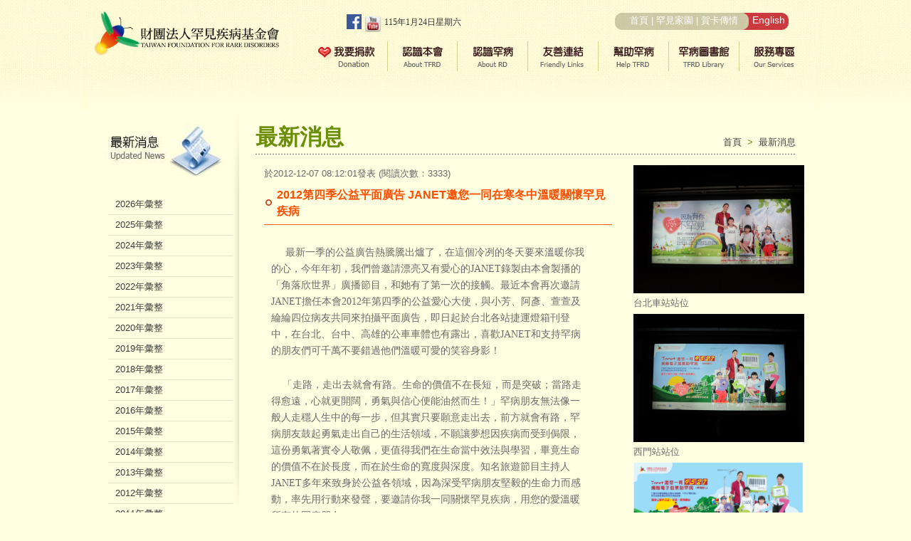

--- FILE ---
content_type: text/html; charset=UTF-8
request_url: http://www.tfrd.org.tw/tfrd/news/content/id/1622
body_size: 46315
content:
<!DOCTYPE html PUBLIC "-//W3C//DTD XHTML 1.0 Transitional//EN" "http://www.w3.org/TR/xhtml1/DTD/xhtml1-transitional.dtd">
<html xmlns="http://www.w3.org/1999/xhtml">
<head>
<meta http-equiv="Content-Type" content="text/html; charset=utf-8" />
<title>【財團法人罕見疾病基金會】2012第四季公益平面廣告 JANET邀您一同在寒冬中溫暖關懷罕見疾病</title>
<link href="https://www.tfrd.org.tw/tfrd/assets/css/SharedStyle.css" rel="stylesheet" type="text/css" />
<link href="https://www.tfrd.org.tw/tfrd/assets/css/InnerPageStyle.css" rel="stylesheet" type="text/css" />
<link href="https://www.tfrd.org.tw/tfrd/assets/spryassets/SpryMenuBarVertical.css" rel="stylesheet" type="text/css" />
<link href="https://www.tfrd.org.tw/tfrd/assets/css/dcaccordion.css" rel="stylesheet" type="text/css" />
<link href="https://www.tfrd.org.tw/tfrd/assets/css/blue.css" rel="stylesheet" type="text/css" />
<script src="https://www.tfrd.org.tw/tfrd/assets/scripts/swfobject_modified.js" type="text/javascript"></script>
<script src="https://www.tfrd.org.tw/tfrd/assets/spryassets/SpryMenuBar.js" type="text/javascript"></script>
<script type='text/javascript' src='https://www.tfrd.org.tw/tfrd/assets/scripts/jquery.js'></script>
<script type='text/javascript' src='https://www.tfrd.org.tw/tfrd/assets/scripts/jquery.cookie.js'></script>
<script type='text/javascript' src='https://www.tfrd.org.tw/tfrd/assets/scripts/jquery.hoverIntent.minified.js'></script>
<script type='text/javascript' src='https://www.tfrd.org.tw/tfrd/assets/scripts/jquery.dcjqaccordion.2.7.min.js'></script>
<script type='text/javascript' src='https://www.tfrd.org.tw/tfrd/assets/scripts/jquery.dcAccordion.js'></script>
<script type="text/javascript">
<!--
function MM_showHideLayers() { //v9.0
  var i,p,v,obj,args=MM_showHideLayers.arguments;
  for (i=0; i<(args.length-2); i+=3)
  with (document) if (getElementById && ((obj=getElementById(args[i]))!=null)) { v=args[i+2];
    if (obj.style) { obj=obj.style; v=(v=='show')?'visible':(v=='hide')?'hidden':v; }
    obj.visibility=v; }
}
//-->
</script>

<!-- Google Tag Manager -->
<script>(function(w,d,s,l,i){w[l]=w[l]||[];w[l].push({'gtm.start':
new Date().getTime(),event:'gtm.js'});var f=d.getElementsByTagName(s)[0],
j=d.createElement(s),dl=l!='dataLayer'?'&l='+l:'';j.async=true;j.src=
'https://www.googletagmanager.com/gtm.js?id='+i+dl;f.parentNode.insertBefore(j,f);
})(window,document,'script','dataLayer','GTM-55WBGCR');</script>
<!-- End Google Tag Manager -->
</head>

<body>
<!-- Google Tag Manager (noscript) -->
<noscript><iframe src="https://www.googletagmanager.com/ns.html?id=GTM-55WBGCR"
height="0" width="0" style="display:none;visibility:hidden"></iframe></noscript>
<!-- End Google Tag Manager (noscript) -->

<div class="MainContainer">

	﻿	
	<div class="subMenu02" id="subMenu02" onMouseOver="MM_showHideLayers('subMenu02','','show')" onMouseOut="MM_showHideLayers('subMenu02','','hide')" >
		<div class="submenuTop"><a href="https://www.tfrd.org.tw/tfrd/intro_a"> </a></div>
		<div class="subMenu02_1"><a href="https://www.tfrd.org.tw/tfrd/intro_a"> </a></div>
   		<div class="subMenu02_2" onMouseOver="MM_showHideLayers('subsubMenu02_02','','show')" onMouseOut="MM_showHideLayers('subsubMenu02_02','','hide')"><a href="https://www.tfrd.org.tw/tfrd/intro_b"> </a></div>
     	<div class="subMenu02_3" onMouseOver="MM_showHideLayers('subsubMenu02_03','','show')" onMouseOut="MM_showHideLayers('subsubMenu02_03','','hide')"><a href="https://www.tfrd.org.tw/tfrd/intro_c"> </a></div>
   		<div class="subMenu02_4"><a href="https://www.tfrd.org.tw/tfrd/intro_d"> </a></div>
    	<div class="subMenu02_5"><a href="https://www.tfrd.org.tw/tfrd/intro_e/index/id/4"> </a></div>
    	<div class="subMenu02_6"><a href="https://www.tfrd.org.tw/tfrd/intro_f/main"> </a></div>
  		<div class="submenuBottom"><a href="#"> </a></div>
	</div>

 	<div class="subsubMenu02_02" id="subsubMenu02_02" onMouseOver="MM_showHideLayers('subMenu02','','show','subsubMenu02_02','','show')" onMouseOut="MM_showHideLayers('subMenu02','','hide','subsubMenu02_02','','hide')">
     	<ul>
 			<li><a href="https://www.tfrd.org.tw/tfrd/intro_b/main/category_id/1">總會簡介</a></li>
 			<li><a href="https://www.tfrd.org.tw/tfrd/intro_b/main/category_id/2">行政管理處</a></li>
 			<li><a href="https://www.tfrd.org.tw/tfrd/intro_b/main/category_id/3">罕見家園</a></li>
 			<li><a href="https://www.tfrd.org.tw/tfrd/intro_b/main/category_id/4">病患服務組</a></li>
 			<li><a href="https://www.tfrd.org.tw/tfrd/intro_b/main/category_id/5">醫療服務組</a></li>
 			<li><a href="https://www.tfrd.org.tw/tfrd/intro_b/main/category_id/6">研究企劃組</a></li>
 			<li><a href="https://www.tfrd.org.tw/tfrd/intro_b/main/category_id/7">活動公關組</a></li>
 			<li><a href="https://www.tfrd.org.tw/tfrd/intro_b/main/category_id/11">公益行銷組</a></li>
  			<li><a href="https://www.tfrd.org.tw/tfrd/intro_b/main/category_id/8">中部辦事處</a></li>
   			<li><a href="https://www.tfrd.org.tw/tfrd/intro_b/main/category_id/9">南部辦事處</a></li>
       		<li><a href="https://www.tfrd.org.tw/tfrd/intro_b/main/category_id/10">捐助暨組織章程</a></li>
    	</ul>
	</div>

  	<div class="subsubMenu02_03" id="subsubMenu02_03" onMouseOver="MM_showHideLayers('subMenu02','','show','subsubMenu02_03','','show')" onMouseOut="MM_showHideLayers('subMenu02','','hide','subsubMenu02_03','','hide')">
   		<ul>
    		<li><a href="https://www.tfrd.org.tw/tfrd/intro_c/content/id/1">本會特殊榮譽</a></li>
    		<li><a href="https://www.tfrd.org.tw/tfrd/intro_c/index/category_id/2">社會立法參與</a></li>
       		<li><a href="https://www.tfrd.org.tw/tfrd/intro_c/index/category_id/3">各年度發展重點</a></li>
      	</ul>
	</div>

<!--  	<div class="subsubMenu02_05" id="subsubMenu02_05" onMouseOver="MM_showHideLayers('subMenu02','','show','subsubMenu02_05','','show')" onMouseOut="MM_showHideLayers('subMenu02','','hide','subsubMenu02_05','','hide')">
   		<ul>
    		<li><a href="https://www.tfrd.org.tw/tfrd/intro_e/content/id/4">北部總會</a></li>
    		<li><a href="https://www.tfrd.org.tw/tfrd/intro_e/content/id/3">北服務中心</a></li>
       		<li><a href="https://www.tfrd.org.tw/tfrd/intro_e/content/id/2">中部辦事處</a></li>
       		<li><a href="https://www.tfrd.org.tw/tfrd/intro_e/content/id/1">南部辦事處</a></li>
      	</ul>
	</div>
-->
	<div class="subMenu03" id="subMenu03" onMouseOver="MM_showHideLayers('subMenu03','','show')" onMouseOut="MM_showHideLayers('subMenu03','','hide')" >
		<div class="submenuTop"><a href="https://www.tfrd.org.tw/tfrd/rare_a"> </a></div>
		<div class="subMenu03_1"><a href="https://www.tfrd.org.tw/tfrd/rare_a"> </a></div>
      	<div class="subMenu03_2"><a href="https://www.tfrd.org.tw/tfrd/rare_b"> </a></div>
     	<div class="subMenu03_6"><a href="https://web.tfrd.org.tw" target="_blank"> </a></div> <!-- http://web.tfrd.org.tw/inspectionDatabase.html?selectedIndex=0  -->
     	<div class="subMenu03_3"><a href="https://www.tfrd.org.tw/tfrd/rare_c"> </a></div>
     	<div class="subMenu03_4"><a href="https://www.tfrd.org.tw/tfrd/rare_d/content/category_id/2/id/5"> </a></div>
     	<div class="subMenu03_5"><a href="https://www.tfrd.org.tw/tfrd/rare_e"> </a></div>
    	<div class="submenuBottom"><a href="#"> </a></div>
 	</div>

	<div class="subMenu04" id="subMenu04" onMouseOver="MM_showHideLayers('subMenu04','','show')" onMouseOut="MM_showHideLayers('subMenu04','','hide')" >
   		<div class="submenuTop"><a href="https://www.tfrd.org.tw/tfrd/link_a"> </a></div>
     	<div class="subMenu04_1"><a href="https://www.tfrd.org.tw/tfrd/link_a"> </a></div>
   		<div class="subMenu04_2"><a href="https://www.tfrd.org.tw/tfrd/link_b"> </a></div>
     	<div class="subMenu04_3"><a href="https://www.tfrd.org.tw/tfrd/link_c"> </a></div>
    	<div class="subMenu04_4"><a href="https://www.tfrd.org.tw/tfrd/link_d"> </a></div>
      	<div class="subMenu04_5"><a href="https://www.tfrd.org.tw/tfrd/link_e"> </a></div>
  		<div class="submenuBottom"><a href="#"> </a></div>
 	</div>

  	<div class="subMenu05" id="subMenu05" onMouseOver="MM_showHideLayers('subMenu05','','show')" onMouseOut="MM_showHideLayers('subMenu05','','hide')" >
  		<div class="submenuTop"><a href="https://www.tfrd.org.tw/tfrd/help_a"> </a></div>
		<div class="subMenu05_1"><a href="https://www.tfrd.org.tw/tfrd/help_a"> </a></div>
      	<div class="subMenu05_2"><a href="https://www.tfrd.org.tw/tfrd/help_b/content/id/1"> </a></div>
    	<div class="subMenu05_3"><a href="https://www.tfrd.org.tw/tfrd/help_c"> </a></div>
    	
      	<div class="subMenu05_5"><a href="https://www.tfrd.org.tw/tfrd/help_e"> </a></div>
<!--      	
		<div class="subMenu05_6"><a href=""> </a></div>
     	<div class="subMenu05_7"><a href=""> </a></div>
-->      	
		<div class="subMenu05_8"><a href="https://www.tfrd.org.tw/tfrd/help_h"> </a></div>
<!--	<div class="subMenu05_11"><a href="https://www.tfrd.org.tw/tfrd/help_k"> </a></div>-->
		<div class="subMenu05_12"><a href="https://www.tfrd.org.tw/tfrd/help_l"> </a></div>
		<div class="subMenu05_10"><a href="https://www.tfrd.org.tw/tfrd/help_j"> </a></div>
		<div class="subMenu05_4"><a href="https://www.tfrd.org.tw/tfrd/help_d"> </a></div>
		<div class="subMenu05_9"><a href="https://www.tfrd.org.tw/tfrd/help_i"> </a></div>
		<div class="subMenu05_13"><a href="https://www.tfrd.org.tw/tfrd/help_m"> </a></div>
     	<div class="submenuBottom"><a href="#"> </a></div>
	</div>

	<div class="subMenu06" id="subMenu06" onMouseOver="MM_showHideLayers('subMenu06','','show')" onMouseOut="MM_showHideLayers('subMenu06','','hide')" >
		<div class="submenuTop"><a href=''> </a></div>
		<div class="subMenu06_1" onMouseOver="MM_showHideLayers('subMenu06','','show','subsubMenu06_01','','show')" onMouseOut="MM_showHideLayers('subsubMenu06_01','','hide')"><a href="https://www.tfrd.org.tw/tfrd/library_a"> </a></div>
		<div class="subMenu06_2" onMouseOver="MM_showHideLayers('subMenu06','','show','subsubMenu06_02','','show')" onMouseOut="MM_showHideLayers('subsubMenu06_02','','hide')"><a href="https://www.tfrd.org.tw/tfrd/library_b1"> </a></div>
     	<div class="subMenu06_3" onMouseOver="MM_showHideLayers('subMenu06','','show','subsubMenu06_03','','show')" onMouseOut="MM_showHideLayers('subsubMenu06_03','','hide')"><a href="https://www.tfrd.org.tw/tfrd/library_c"> </a></div>
  		<!--<div class="subMenu06_4"><a href=""> </a></div>-->
    	<div class="subMenu06_5"><a href="https://www.tfrd.org.tw/tfrd/library_e"> </a></div>
     	<div class="subMenu06_6"><a href="https://www.tfrd.org.tw/tfrd/library_f"> </a></div>
    	<div class="subMenu06_7"><a href="https://www.tfrd.org.tw/tfrd/library_g"> </a></div>
    	<div class="subMenu06_8"><a href="https://www.tfrd.org.tw/tfrd/library_h"> </a></div>
    	<div class="subMenu06_9"><a href="https://www.tfrd.org.tw/tfrd/library_i"> </a></div>
<!--     	<div class="subMenu06_9" onMouseOver="MM_showHideLayers('subMenu06','','show','subsubMenu06_09','','show')" onMouseOut="MM_showHideLayers('subsubMenu06_09','','hide')"><a href=""> </a></div>
-->   		<div class="submenuBottom"><a href="#"> </a></div>
	</div>

	<div class="subsubMenu06_01" id="subsubMenu06_01" onMouseOver="MM_showHideLayers('subMenu06','','show','subsubMenu06_01','','show')" onMouseOut="MM_showHideLayers('subMenu06','','hide','subsubMenu06_01','','hide')">
 		<ul>
    		<li><a href="https://www.tfrd.org.tw/tfrd/library_a/index/category_id/1">罕病法</a></li>
       		<li><a href="https://www.tfrd.org.tw/tfrd/library_a/index/category_id/2">優生保健法</a></li>
       		<li><a href="https://www.tfrd.org.tw/tfrd/library_a/index/category_id/3">身權法</a></li>
       		<li><a href="https://www.tfrd.org.tw/tfrd/library_a/index/category_id/4">健保法</a></li>
            <!--<li><a href="">罕病法大事紀</a></li>-->
			<li><a href="https://www.tfrd.org.tw/tfrd/library_a/index/category_id/6">國際相關</a></li>
     	</ul>
  	</div>

	<div class="subsubMenu06_02" id="subsubMenu06_02" onMouseOver="MM_showHideLayers('subMenu06','','show','subsubMenu06_02','','show')" onMouseOut="MM_showHideLayers('subMenu06','','hide','subsubMenu06_02','','hide')">
		<ul>
  			<li><a href="https://www.tfrd.org.tw/tfrd/library_b1/index/category_id/1">罕見疾病叢書</a></li>
            
        	<li><a href="https://www.tfrd.org.tw/tfrd/library_b2/index/category_id/1">罕病宣導品</a></li>
        	<li><a href="https://www.tfrd.org.tw/tfrd/library_b3">會訊</a></li>
       		<li><a href="https://www.tfrd.org.tw/tfrd/library_b4">電子報</a></li>
     	</ul>
	</div>

	<div class="subsubMenu06_03" id="subsubMenu06_03" onMouseOver="MM_showHideLayers('subMenu06','','show','subsubMenu06_03','','show')" onMouseOut="MM_showHideLayers('subMenu06','','hide','subsubMenu06_03','','hide')">
  		<ul>
    		<li><a href="https://www.tfrd.org.tw/tfrd/library_c/index/category_id/1">好書及影音推薦</a></li>
       		<li><a href="https://www.tfrd.org.tw/tfrd/library_c/mvrank/category_id/2">線上影音連結</a></li>
    	</ul>
	</div>

<!--	<div class="subsubMenu06_09" id="subsubMenu06_09" onMouseOver="MM_showHideLayers('subMenu06','','show','subsubMenu06_09','','show')" onMouseOut="MM_showHideLayers('subMenu06','','hide','subsubMenu06_09','','hide')">
  		<ul>
    		<li><a href="">基礎認識</a></li>
    		<li><a href="">身心障礙鑑定</a></li>
    		<li><a href="">福利服務與需求評估</a></li>
    	</ul>
	</div>
-->
	<div class="subMenu07" id="subMenu07" onMouseOver="MM_showHideLayers('subMenu07','','show')" onMouseOut="MM_showHideLayers('subMenu07','','hide')" >
   		<div class="submenuTop"><a href="https://www.tfrd.org.tw/tfrd/service_a"> </a></div>
		<div class="subMenu07_1"><a href="https://www.tfrd.org.tw/tfrd/service_a"> </a></div>
    	<div class="subMenu07_2" onMouseOver="MM_showHideLayers('subMenu07','','show','subsubMenu07_02','','show')" onMouseOut="MM_showHideLayers('subsubMenu07_02','','hide')"><a href="https://www.tfrd.org.tw/tfrd/service_b"> </a></div>
   		<div class="subMenu07_3" onMouseOver="MM_showHideLayers('subMenu07','','show','subsubMenu07_3','','show')" onMouseOut="MM_showHideLayers('subsubMenu07_3','','hide')"><a href="https://www.tfrd.org.tw/tfrd/service_c"> </a></div>
   		<div class="subMenu07_10" onMouseOver="MM_showHideLayers('subMenu07','','show','subsubMenu07_10','','show')" onMouseOut="MM_showHideLayers('subsubMenu07_10','','hide')"><a href="https://www.tfrd.org.tw/tfrd/service_d"> </a></div>
        <div class="subMenu07_4" onMouseOver="MM_showHideLayers('subMenu07','','show','subsubMenu07_4','','show')" onMouseOut="MM_showHideLayers('subsubMenu07_4','','hide')"><a href="https://www.tfrd.org.tw/tfrd/service_e"> </a></div>
    	<div class="subMenu07_5" onMouseOver="MM_showHideLayers('subMenu07','','show','subsubMenu07_5','','show')" onMouseOut="MM_showHideLayers('subsubMenu07_5','','hide')"><a href="https://www.tfrd.org.tw/tfrd/service_f"> </a></div>
    	<div class="subMenu07_6" onMouseOver="MM_showHideLayers('subMenu07','','show','subsubMenu07_6','','show')" onMouseOut="MM_showHideLayers('subsubMenu07_6','','hide')"><a href="https://www.tfrd.org.tw/tfrd/service_g"> </a></div>
    	<div class="subMenu07_7" onMouseOver="MM_showHideLayers('subMenu07','','show','subsubMenu07_7','','show')" onMouseOut="MM_showHideLayers('subsubMenu07_7','','hide')"><a href="https://www.tfrd.org.tw/tfrd/service_h/main/category_id/2"> </a></div>
    	<div class="subMenu07_8" onMouseOver="MM_showHideLayers('subMenu07','','show','subsubMenu07_8','','show')" onMouseOut="MM_showHideLayers('subsubMenu07_8','','hide')"><a href="https://www.tfrd.org.tw/tfrd/service_i"> </a></div>
    	<div class="subMenu07_11" onMouseOver="MM_showHideLayers('subMenu07','','show','subsubMenu07_11','','show')" onMouseOut="MM_showHideLayers('subsubMenu07_11','','hide')"><a href="https://www.tfrd.org.tw/tfrd/service_j2"> </a></div>
    	<div class="subMenu07_12"><a href="https://www.tfrd.org.tw/tfrd/service_l"> </a></div>
		<div class="subMenu07_9"><a href="https://www.tfrd.org.tw/tfrd/service_k"> </a></div>
  		<div class="submenuBottom"><a href="#"> </a></div>
	</div>

	<div class="subsubMenu07_02" id="subsubMenu07_02" onMouseOver="MM_showHideLayers('subMenu07','','show','subsubMenu07_02','','show')" onMouseOut="MM_showHideLayers('subMenu07','','hide','subsubMenu07_02','','hide')">
    	<ul>
   			<li><a href="https://www.tfrd.org.tw/tfrd/service_b/main/category_id/1">醫療補助</a></li>
      		<li><a href="https://www.tfrd.org.tw/tfrd/service_b/main/category_id/2">遺傳諮詢</a></li>
       		<li><a href="https://www.tfrd.org.tw/tfrd/service_b/main/category_id/3">國際代檢協力方案</a></li>
       		<li><a href="https://www.tfrd.org.tw/tfrd/service_b/main/category_id/4">國內遺傳檢驗</a></li>
       		<li><a href="https://www.tfrd.org.tw/tfrd/service_b/main/category_id/5">二代新生兒篩檢</a></li>
       		<li><a href="https://www.tfrd.org.tw/tfrd/service_b/main/category_id/6">藥物及營養品緊急借調</a></li>
     		<li><a href="https://www.tfrd.org.tw/tfrd/service_b/main/category_id/7">醫療器材借用</a></li>
    		<li><a href="https://www.tfrd.org.tw/tfrd/service_b/main/category_id/8">生育關懷補助</a></li>
      		<li><a href="https://www.tfrd.org.tw/tfrd/service_b/main/category_id/9">復健輔助課程</a></li>
		<li><a href="https://www.tfrd.org.tw/tfrd/service_b/main/category_id/10">臨床試驗補助</a></li>
		<li><a href="https://www.tfrd.org.tw/tfrd/service_b/main/category_id/11">組織庫建置</a></li>
    	</ul>
	</div>

   	<div class="subsubMenu07_3" id="subsubMenu07_3" onMouseOver="MM_showHideLayers('subMenu07','','show','subsubMenu07_3','','show')" onMouseOut="MM_showHideLayers('subMenu07','','hide','subsubMenu07_3','','hide')">
		<ul>
			<li><a href="https://www.tfrd.org.tw/tfrd/service_c/main/category_id/1">獎助學金</a></li>
       		<li><a href="https://www.tfrd.org.tw/tfrd/service_c/main/category_id/2">校園宣導服務</a></li>
       		<li><a href="https://www.tfrd.org.tw/tfrd/service_c/main/category_id/3">服務宣導品</a></li>
        	<li><a href="https://www.tfrd.org.tw/tfrd/service_c/main/category_id/4">就學轉銜服務</a></li>
      		<li><a href="https://www.tfrd.org.tw/tfrd/service_c/main/category_id/5">專家分享</a></li>
    	</ul>
	</div>

  	<!--<div class="subsubMenu07_3" id="subsubMenu07_3" onMouseOver="MM_showHideLayers('subMenu07','','show','subsubMenu07_3','','show')" onMouseOut="MM_showHideLayers('subMenu07','','hide','subsubMenu07_3','','hide')">
 		<ul>
    		<li><a href="#">獎助學金</a></li>
       		<li><a href="#">校園宣導服務</a></li>
       		<li><a href="#">服務宣導品驗</a></li>
       		<li><a href="#">就學轉銜服務</a></li>
      		<li><a href="#">專家分享</a></li>
		</ul>
	</div>-->

	<div class="subsubMenu07_10" id="subsubMenu07_10" onMouseOver="MM_showHideLayers('subMenu07','','show','subsubMenu07_10','','show')" onMouseOut="MM_showHideLayers('subMenu07','','hide','subsubMenu07_10','','hide')">
    	<ul>
   			<li><a href="https://www.tfrd.org.tw/tfrd/service_d/main/category_id/1">安養補助</a></li>
     		<li><a href="https://www.tfrd.org.tw/tfrd/service_d/main/category_id/2">到宅服務</a></li>
			<li><a href="https://www.tfrd.org.tw/tfrd/service_d/main/category_id/3">協力家庭</a></li>
   		</ul>
	</div>

	<div class="subsubMenu07_4" id="subsubMenu07_4" onMouseOver="MM_showHideLayers('subMenu07','','show','subsubMenu07_4','','show')" onMouseOut="MM_showHideLayers('subMenu07','','hide','subsubMenu07_4','','hide')">
   		<ul>
   		<!-- <li><a href="">失業補助</a></li>-->
      		<li><a href="https://www.tfrd.org.tw/tfrd/service_e/index/category_id/2">罕見職人推展</a></li>
  		</ul>
	</div>

  	<div class="subsubMenu07_5" id="subsubMenu07_5" onMouseOver="MM_showHideLayers('subMenu07','','show','subsubMenu07_5','','show')" onMouseOut="MM_showHideLayers('subMenu07','','hide','subsubMenu07_5','','hide')">
		<ul>
  			<li><a href="https://www.tfrd.org.tw/tfrd/service_f/main/category_id/1">營養諮詢服務</a></li>
     		<li><a href="https://www.tfrd.org.tw/tfrd/service_f/main/category_id/2">低蛋白抵用券</a></li>
     		<li><a href="https://www.tfrd.org.tw/tfrd/service_f/main/category_id/3">營養手冊編撰</a></li>
     		<li><a href="https://www.tfrd.org.tw/tfrd/service_f/index/category_id/4">營養小常識</a></li>
  		</ul>
	</div>

	<div class="subsubMenu07_6" id="subsubMenu07_6" onMouseOver="MM_showHideLayers('subMenu07','','show','subsubMenu07_6','','show')" onMouseOut="MM_showHideLayers('subMenu07','','hide','subsubMenu07_6','','hide')">
		<ul>
 			<li><a href="https://www.tfrd.org.tw/tfrd/service_g/main/category_id/1">心理諮商</a></li>
       		<li><a href="https://www.tfrd.org.tw/tfrd/service_g/main/category_id/2">悲傷輔導</a></li>
        	<li><a href="https://www.tfrd.org.tw/tfrd/service_g/main/category_id/3">傾聽你說</a></li>
       		<li><a href="https://www.tfrd.org.tw/tfrd/service_g/main/category_id/4">專家分享</a></li>
       		<li><a href="https://www.tfrd.org.tw/tfrd/service_g/main/category_id/5">螢火蟲心靈電影院</a></li>
 		</ul>
	</div>

	<div class="subsubMenu07_7" id="subsubMenu07_7" onMouseOver="MM_showHideLayers('subMenu07','','show','subsubMenu07_7','','show')" onMouseOut="MM_showHideLayers('subMenu07','','hide','subsubMenu07_7','','hide')">
   		<ul>
    		<li><a href="https://www.tfrd.org.tw/tfrd/service_h/main/category_id/2">暑期病友旅遊</a></li>
    		<li><a href="https://www.tfrd.org.tw/tfrd/service_h/main/category_id/3">一日體驗活動</a></li>
    		<li><a href="https://www.tfrd.org.tw/tfrd/service_ha11/index/category_id/1">罕見小勇士棒球隊</a></li>
    		<li><a href="https://www.tfrd.org.tw/tfrd/service_ha1/index/category_id/1">罕見心靈繪畫班</a></li>
    		<li><a href="https://www.tfrd.org.tw/tfrd/service_ha2/index/category_id/1">北區天籟合唱班</a></li>
    		<li><a href="https://www.tfrd.org.tw/tfrd/service_ha3/index/category_id/1">中區天籟合唱班</a></li>
    		<li><a href="https://www.tfrd.org.tw/tfrd/service_ha4/index/category_id/1">南區天籟合唱班</a></li>
    		<li><a href="https://www.tfrd.org.tw/tfrd/service_ha5/index/category_id/1">罕見音樂才藝班</a></li>
    		<li><a href="https://www.tfrd.org.tw/tfrd/service_ha12/index/category_id/1">罕見太鼓舞動班</a></li>
    		<li><a href="https://www.tfrd.org.tw/tfrd/service_ha9/index/category_id/1">罕爸合唱團</a></li>
    		<li><a href="https://www.tfrd.org.tw/tfrd/service_ha6/index/category_id/1">愛與希望寫作班</a></li>
    		<li><a href="https://www.tfrd.org.tw/tfrd/service_ha8/index/category_id/1">罕見翻譯社群</a></li>
    		<!--<li><a href="">生命喝采專區</a></li>-->
    		<li><a href="https://www.tfrd.org.tw/tfrd/service_ha10/index/category_id/1">心靈寫作專區</a></li>
    		<li><a href="https://www.tfrd.org.tw/tfrd/service_ha7/index/category_id/1">編採書寫專區</a></li>
   		</ul>
	</div>
<!--
2.暑期病友旅遊（原短期病友旅遊）
3.一日體驗活動
5.罕見心靈繪畫班
6.北區天籟合唱班
7.中區天籟合唱班
8.南區天籟合唱班
9.罕見音樂才藝班
13.罕爸合唱團
10.愛與希望寫作班
12.罕見翻譯社群
4.生命喝采專區
心靈寫作專區（在舊的創作推廣裡面，此處為新開）
11.編採書寫專區（原採集書寫編輯營）

-->
	<div class="subsubMenu07_8" id="subsubMenu07_8" onMouseOver="MM_showHideLayers('subMenu07','','show','subsubMenu07_8','','show')" onMouseOut="MM_showHideLayers('subMenu07','','hide','subsubMenu07_8','','hide')">
 		<ul>
			<li><a href="https://www.tfrd.org.tw/tfrd/service_i/main/category_id/1">生活急難救助</a></li>
   			<li><a href="https://www.tfrd.org.tw/tfrd/service_i/main/category_id/2">全方位課程</a></li>
<!--      	 	<li><a href="">用電補助</a></li>-->
      	 	<li><a href="https://www.tfrd.org.tw/tfrd/service_i/main/category_id/4">微型保險補助</a></li>
      	 	<li><a href="https://www.tfrd.org.tw/tfrd/service_i/main/category_id/5">個人助理員補助</a></li>
            <li><a href="https://www.tfrd.org.tw/tfrd/service_i/main/category_id/6">緊急救援通報</a></li>
			<li><a href="https://www.tfrd.org.tw/tfrd/service_i/main/category_id/7">無障礙計程車補助</a></li>

    	</ul>
	</div>

	<div class="subsubMenu07_11" id="subsubMenu07_11" onMouseOver="MM_showHideLayers('subMenu07','','show','subsubMenu07_11','','show')" onMouseOut="MM_showHideLayers('subMenu07','','hide','subsubMenu07_11','','hide')">
		<ul>
    		<li><a href="https://www.tfrd.org.tw/tfrd/service_j1/main/category_id/1">育成團體服務緣起</a></li>
      	 	<li><a href="https://www.tfrd.org.tw/tfrd/service_j1/main/category_id/2">育成團體服務流程</a></li>
      		<li><a href="https://www.tfrd.org.tw/tfrd/service_j1/main/category_id/3">病友協會活動補助</a></li>
    		<li><a href="https://www.tfrd.org.tw/tfrd/service_j1/main/category_id/4">聯誼會關懷訪視補助</a></li>
        	<!--<li><a href="">育成團體推動歷程</a></li>
      		<li><a href="">大事紀</a></li>-->
      		<li><a href="https://www.tfrd.org.tw/tfrd/service_j2">團體育成推動歷程</a></li>
    	</ul>
	</div>

      	<!--topFuntions End -->
        
        <!--Menu -->
		<!--<div class="Menu">
    		<ul>
       			<li class="Menu07"><a href="#" onMouseOver="MM_showHideLayers('subMenu07','','show')" onMouseOut="MM_showHideLayers('subMenu07','','hide')"></a></li>
              	<li class="Menu06"><a href="#" onMouseOver="MM_showHideLayers('subMenu06','','show')" onMouseOut="MM_showHideLayers('subMenu06','','hide')"></a></li>
              	<li class="Menu05"><a href="#" onMouseOver="MM_showHideLayers('subMenu05','','show')" onMouseOut="MM_showHideLayers('subMenu05','','hide')"></a></li>
              	<li class="Menu04"><a href="#" onMouseOver="MM_showHideLayers('subMenu04','','show')" onMouseOut="MM_showHideLayers('subMenu04','','hide')"></a></li>
              	<li class="Menu03"><a href="#" onMouseOver="MM_showHideLayers('subMenu03','','show')" onMouseOut="MM_showHideLayers('subMenu03','','hide')"></a></li>
              	<li class="Menu02"><a href="#" onMouseOver="MM_showHideLayers('subMenu02','','show')" onMouseOut="MM_showHideLayers('subMenu02','','hide')"></a></li>
           		<li class="Menu01"><a href="" onMouseOver="MM_showHideLayers('subMenu01','','show')" onMouseOut="MM_showHideLayers('subMenu01','','hide')"></a></li>
         	</ul>
   	  	</div>-->
   	  	<!--Menu End -->

  	<!--Header End -->
	
    <div class="Header">
		<div class="Logo">
			<a href="https://www.tfrd.org.tw/tfrd/home">
			<img src="https://www.tfrd.org.tw/tfrd/assets/images/Logo.png" alt="罕病logo" border="0" width="260" />
			</a>
		</div>
       	<div>
			<table border="0" cellpadding="0" cellspacing="0" style="padding-left:90px;">
      			<tr align="right">
            		<td class="Date" style="text-align:right;">
						<a href="https://www.facebook.com/TFRD9527/" target="_blank" style="text-decoration:none;">
							<img style="vertical-align:top;" src="https://www.tfrd.org.tw/tfrd/assets/images/fb_icon_325x325.png" height="21" border="0" />
						</a>
						<a href="https://www.youtube.com/user/TFRDCF/featured" target="_blank" style="text-decoration: none;">
							<img style="vertical-align:top" src="https://www.tfrd.org.tw/tfrd/assets/images/youtube.png" height="26" border="0" />
						</a>
						<script language="javascript">
        					<!--
          					var RightNow = new Date();
          					var day = RightNow.getDay()+1;
          					var daystring="日一二三四五六";
          					var chyear=RightNow.getFullYear()-1911;
          					document.write(chyear +"年"+ (RightNow.getMonth()+1)+"月"+ RightNow.getDate() +"日"+"星期"+daystring.substring(day-1,day));
        					//-->
        				</script>
					</td>

					<td style="text-align:right;background-image:url(https://www.tfrd.org.tw/tfrd/assets/images/Head_nav.jpg);background-repeat:no-repeat;padding-right:6px;background-position:right top;display:block;height:31px;width:420px;color:#FFF;padding-top:5px;padding-top:0px\9;">
						<a href="https://www.tfrd.org.tw/tfrd/home" style="color:#FFF;font-size:10pt;text-decoration:none;" title="回首頁">首頁</a> | 
						<a href="https://www.tfrd2.org.tw/welfare" style="color:#FFF;font-size:10pt;text-decoration:none;" title="罕見家園" target="_blank">罕見家園</a> | 
						<a href="https://www.tfrd.org.tw/tfrd/ecard" style="color:#FFF;font-size:10pt;text-decoration:none;" title="賀卡傳情">賀卡傳情</a>&nbsp;&nbsp;&nbsp;&nbsp;
						<!--<a href="https://www.tfrd.org.tw/tfrd/sitemap" style="color:#FFF;font-size:10pt;text-decoration:none;" title="網站導覽">網站導覽 &nbsp;</a>-->
						<a href="https://www.tfrd2.org.tw/tfrd_eng/" style="color:#FFF;font-size:10.5pt;text-decoration:none;" title="英文版">English</a>
					</td>
          		</tr>
 			</table>
		</div>
      	<!--topFuntions End -->
		<div class="Menu">
    		<ul>
       			<li class="Menu07"><a href="https://www.tfrd.org.tw/tfrd/service_a" onMouseOver="MM_showHideLayers('subMenu07','','show')" onMouseOut="MM_showHideLayers('subMenu07','','hide')"><img src='https://www.tfrd.org.tw/tfrd/assets/images/transparent.png' width='99' height='52' border='0'></a></li>
              	<li class="Menu06"><a href="https://www.tfrd.org.tw/tfrd/library_a" onMouseOver="MM_showHideLayers('subMenu06','','show')" onMouseOut="MM_showHideLayers('subMenu06','','hide')"><img src='https://www.tfrd.org.tw/tfrd/assets/images/transparent.png' width='99' height='52' border='0'></a></li>
              	<li class="Menu05"><a href="https://www.tfrd.org.tw/tfrd/help_a" onMouseOver="MM_showHideLayers('subMenu05','','show')" onMouseOut="MM_showHideLayers('subMenu05','','hide')"><img src='https://www.tfrd.org.tw/tfrd/assets/images/transparent.png' width='99' height='52' border='0'></a></li>
              	<li class="Menu04"><a href="https://www.tfrd.org.tw/tfrd/link_a" onMouseOver="MM_showHideLayers('subMenu04','','show')" onMouseOut="MM_showHideLayers('subMenu04','','hide')"><img src='https://www.tfrd.org.tw/tfrd/assets/images/transparent.png' width='99' height='52' border='0'></a></li>
              	<li class="Menu03"><a href="https://www.tfrd.org.tw/tfrd/rare_a" onMouseOver="MM_showHideLayers('subMenu03','','show')" onMouseOut="MM_showHideLayers('subMenu03','','hide')"><img src='https://www.tfrd.org.tw/tfrd/assets/images/transparent.png' width='99' height='52' border='0'></a></li>
              	<li class="Menu02"><a href="https://www.tfrd.org.tw/tfrd/intro_a" onMouseOver="MM_showHideLayers('subMenu02','','show')" onMouseOut="MM_showHideLayers('subMenu02','','hide')"><img src='https://www.tfrd.org.tw/tfrd/assets/images/transparent.png' width='99' height='52' border='0'></a></li>
           		<li class="Menu01"><a href="https://www.tfrd.org.tw/tfrd/help_a" onMouseOver="MM_showHideLayers('subMenu01','','show')" onMouseOut="MM_showHideLayers('subMenu01','','hide')"><img src='https://www.tfrd.org.tw/tfrd/assets/images/transparent.png' width='99' height='52' border='0'></a></li>
         	</ul>
   	  	</div>
   	  	<!--Menu End -->

	</div>
  	<!--Header End -->
  	<div class="RightContent">
    	<div class="ContentTop">
      		<div class="Title">最新消息</div>
      		<div class="BreadCrumb">
                <a href="https://www.tfrd.org.tw/tfrd/home">首頁 </a> >
                <a href="https://www.tfrd.org.tw/tfrd/news">最新消息</a>
            </div>
    	</div>
    	<div class="ContentLine"></div>
    	<table cellpadding="0" cellspacing="0" class="Content" style="width:100%">
            <tr>
                <td valign="top" class="TextContainer" style="width:95%">
                    <table border="0" width="100%">
                        <tr>
                          <td><div class='addthis_toolbox addthis_default_style'><a class='addthis_button_preferred_1'></a><a class='addthis_button_preferred_15'></a><a class='addthis_button_preferred_4'></a><a class='addthis_button_preferred_6'></a><a class='addthis_button_preferred_13'></a><a class='addthis_button_compact'></a>於2012-12-07 08:12:01發表 (閱讀次數：3333)</div><script type='text/javascript' src='http://s7.addthis.com/js/250/addthis_widget.js#pubid=ra-4f0ff12c000538ee'></script></td>
                        </tr>
                        <tr>
                        	<td class="ContentSubtitle">2012第四季公益平面廣告 JANET邀您一同在寒冬中溫暖關懷罕見疾病</td>
                        </tr>
                        <tr><td height="1" bgcolor="#FF6600"></td></tr>
                        <tr><td class="Text"><p><span style="font-size:14px;">&nbsp;&nbsp;&nbsp;&nbsp; </span><span style="font-size:14px;">最新一季的公益廣告熱騰騰出爐了，在這個冷冽的冬天要來溫暖你我的心，今年年初，我們曾邀請漂亮又有愛心的JANET錄製由本會製播的「角落欣世界」廣播節目，和她有了第一次的接觸。最近本會再次邀請JANET擔任本會2012年第四季的公益愛心大使，與小芳、阿彥、萱萱及綸綸四位病友共同來拍攝平面廣告，即日起於台北各站捷運燈箱刊登中，在台北、台中、高雄的公車車體也有露出，喜歡JANET和支持罕病的朋友們可千萬不要錯過他們溫暖可愛的笑容身影！</span></p>
<p></p>
<p><span style="font-size:14px;">&nbsp;&nbsp;&nbsp;&nbsp;「走路，走出去就會有路。生命的價值不在長短，而是突破；當路走得愈遠，心就更開闊，勇氣與信心便能油然而生！」罕病朋友無法像一般人走穩人生中的每一步，但其實只要願意走出去，前方就會有路，罕病朋友鼓起勇氣走出自己的生活領域，不願讓夢想因疾病而受到侷限，這份勇氣著實令人敬佩，更值得我們在生命當中效法與學習，畢竟生命的價值不在於長度，而在於生命的寬度與深度。知名旅遊節目主持人JANET多年來致身於公益各領域，因為深受罕病朋友堅毅的生命力而感動，率先用行動來發聲，要邀請你我一同關懷罕見疾病，用您的愛溫暖所有的罕病朋友。</span></p>
<p></p>
<p><span style="font-size:14px;">&nbsp;&nbsp;&nbsp;&nbsp; 拍攝當日，這位國際巨星悄悄現身攝影棚，現場大小朋友皆興奮不已。其實在我們眼裡JANET就像一位鄰家姊姊，現場小朋友紛紛吵著要和她合照留念，&nbsp;她總是貼心地蹲在地上配合小朋友的高度，一手抱著他們一面說說笑笑，就像報佳音的耶誕天使一般，JANET姐姐使得面對鏡頭經驗不足的小朋友，完全忘卻了緊張。長年在各項公益領域都有JANET美麗身影的駐足，身體力行參與國際志工的經驗更是多如繁星。為了增進罕見疾病被社會大眾認識了解，JANET特別義務擔任本會新一季公益大使，期望透過自己的力量影響更多人，進而讓大眾給予基金會加倍的支持。</span></p>
<p></p>
<p><span style="font-size:14px;">&nbsp;&nbsp;&nbsp;&nbsp;想看到美麗的拍攝成品嗎？那麼搭乘捷運與等待公車時可別忘要特別留意，找找新一季的罕見公益大使—JANET的公益廣告喔！同時，JANET也拍了另一款呼籲捐助電子發票的平面廣告，邀您一同9527（揪有愛心）捐贈電子發票助罕病，只要您在消費結帳前主動告知店員「9527愛心碼」，即可捐贈發票給罕見疾病基金會。舉手之勞也能輕鬆作公益，誠摯感謝大家情義相挺，因為有你，讓愛不罕見！</span></p>
<p></p>
<p><span style="color:#e53333;font-size:14px;">※2012因為有你&nbsp;愛不罕見公益廣告─JANET篇露出：</span></p>
<p><span style="color:#003399;font-size:14px;">■捷運燈箱：</span></p>
<p><span style="font-size:14px;">‧捷運台北轉運站—淡水新店線<br />
</span><span style="font-size:14px;">‧捷運台北轉運站—板橋南港線<br />
</span><span style="font-size:14px;">‧捷運中山站<br />
</span><span style="font-size:14px;">‧捷運台大醫院站<br />
</span><span style="font-size:14px;">‧捷運西門站<br />
</span><span style="font-size:14px;">‧捷運忠孝復興站<br />
</span><span style="font-size:14px;">‧捷運古亭站<br />
</span><span style="font-size:14px;">‧捷運新店站<br />
</span><span style="font-size:14px;">‧捷運新埔站</span></p>
<p><span style="font-size:14px;">捷運刊登期間：</span></p>
<p><span style="color:#e53333;font-size:14px;"><u>即日起至101年12月31日止&nbsp;（之後將不定期隨機出現於其它月台層）</u></span></p>
<p></p>
<p></p>
<p><span style="color:#003399;font-size:14px;">■公車車體廣告</span></p>
<p><span style="font-size:14px;">○大台北公車廣告<br />
</span><span style="font-size:14px;">中興311<br />
</span><span style="font-size:14px;">大有262<br />
</span><span style="font-size:14px;">指南202<br />
</span><span style="font-size:14px;">○大台中公車廣告<br />
</span><span style="font-size:14px;">東南67路<br />
</span><span style="font-size:14px;">仁友29路<br />
</span><span style="font-size:14px;">仁友45路</span></p>
<p><span style="font-size:14px;">○大高雄公車廣告<br />
</span><span style="font-size:14px;">8002路線<br />
</span><span style="font-size:14px;">8011路線</span></p>
<p><span style="color:#e53333;font-size:14px;"><u>即日起至101年12月31日止</u></span></p>
<p><span style="font-size:14px;">除上述地點，未來也將在本會會訊或其它雜誌不定期露出！</span></p>
<p></p></td></tr>
                        <tr><td height='1' bgcolor='#FF6600'></td></tr><tr><td class='attachment'></td></tr>                            
                    </table>
            </td>
                <!--------------- Right Photos---------------->
                <td valign="top" align="Left" style="width:0">
                    <table border='0' width='260'><tr><td class='set'><a href='https://www.tfrd.org.tw/tfrd/./assets/uploads/news/1622/tfrd_20121211170312.JPG' target='_blank'><img src='https://www.tfrd.org.tw/tfrd/./assets/uploads/news/1622/tfrd_20121211170312.JPG' width='240' border='0' /></a></td></tr><tr><td>台北車站站位</td></tr></table><table border='0' width='260'><tr><td class='set'><a href='https://www.tfrd.org.tw/tfrd/./assets/uploads/news/1622/tfrd_201212111703121.JPG' target='_blank'><img src='https://www.tfrd.org.tw/tfrd/./assets/uploads/news/1622/tfrd_201212111703121.JPG' width='240' border='0' /></a></td></tr><tr><td>西門站站位</td></tr></table><table border='0' width='260'><tr><td class='set'><a href='https://www.tfrd.org.tw/tfrd/./assets/uploads/news/1622/tfrd_201212111703122.jpg' target='_blank'><img src='https://www.tfrd.org.tw/tfrd/./assets/uploads/news/1622/tfrd_201212111703122.jpg' width='240' border='0' /></a></td></tr><tr><td>9527版平面廣告</td></tr></table><table border='0' width='260'><tr><td class='set'><a href='https://www.tfrd.org.tw/tfrd/./assets/uploads/news/1622/tfrd_201212111703123.jpg' target='_blank'><img src='https://www.tfrd.org.tw/tfrd/./assets/uploads/news/1622/tfrd_201212111703123.jpg' width='240' border='0' /></a></td></tr><tr><td>因為有你 愛不罕見平面廣告</td></tr></table>                </td>
            </tr>
          </table>
  	</div>
  	<!--RightContent End -->

    <div class="LeftContent">
		﻿<table cellpadding='0' cellspacing='0' border='0'><tr><td><img src='/tfrd/assets/images/InnerSubmenu_News.jpg' width='194' height='79' /></td></tr><tr><td class='blue demo-container'><ul class='accordion' id='accordion-1'><li><a href='https://www.tfrd.org.tw/tfrd/news/index/year/2026' >2026年彙整</a></li><li><a href='https://www.tfrd.org.tw/tfrd/news/index/year/2025' >2025年彙整</a></li><li><a href='https://www.tfrd.org.tw/tfrd/news/index/year/2024' >2024年彙整</a></li><li><a href='https://www.tfrd.org.tw/tfrd/news/index/year/2023' >2023年彙整</a></li><li><a href='https://www.tfrd.org.tw/tfrd/news/index/year/2022' >2022年彙整</a></li><li><a href='https://www.tfrd.org.tw/tfrd/news/index/year/2021' >2021年彙整</a></li><li><a href='https://www.tfrd.org.tw/tfrd/news/index/year/2020' >2020年彙整</a></li><li><a href='https://www.tfrd.org.tw/tfrd/news/index/year/2019' >2019年彙整</a></li><li><a href='https://www.tfrd.org.tw/tfrd/news/index/year/2018' >2018年彙整</a></li><li><a href='https://www.tfrd.org.tw/tfrd/news/index/year/2017' >2017年彙整</a></li><li><a href='https://www.tfrd.org.tw/tfrd/news/index/year/2016' >2016年彙整</a></li><li><a href='https://www.tfrd.org.tw/tfrd/news/index/year/2015' >2015年彙整</a></li><li><a href='https://www.tfrd.org.tw/tfrd/news/index/year/2014' >2014年彙整</a></li><li><a href='https://www.tfrd.org.tw/tfrd/news/index/year/2013' >2013年彙整</a></li><li><a href='https://www.tfrd.org.tw/tfrd/news/index/year/2012' >2012年彙整</a></li><li><a href='https://www.tfrd.org.tw/tfrd/news/index/year/2011' >2011年彙整</a></li><li><a href='https://www.tfrd.org.tw/tfrd/news/index/year/2010' >2010年彙整</a></li><li><a href='https://www.tfrd.org.tw/tfrd/news/index/year/2009' >2009年彙整</a></li><li><a href='https://www.tfrd.org.tw/tfrd/news/index/year/2008' >2008年彙整</a></li><li><a href='https://www.tfrd.org.tw/tfrd/news/index/year/2007' >2007年彙整</a></li><li><a href='https://www.tfrd.org.tw/tfrd/news/index/year/2006' >2006年彙整</a></li><li><a href='https://www.tfrd.org.tw/tfrd/news/index/year/2005' >2005年彙整</a></li><li><a href='https://www.tfrd.org.tw/tfrd/news/index/year/2004' >2004年彙整</a></li><li><a href='https://www.tfrd.org.tw/tfrd/news/index/year/2003' >2003年彙整</a></li><li><a href='https://www.tfrd.org.tw/tfrd/news/index/year/2002' >2002年彙整</a></li></ul></td></tr><tr><td><img src='https://www.tfrd.org.tw/tfrd/assets/images/InnerSubmenu_logo.jpg' width='194' height='124' /></td></tr></table>    </div>
    <!--LeftContent End -->
</div>
<!--MainContainer End -->
<center>
<div class="footer">
	<table width="994" height="223" border="0" cellpadding="0" cellspacing="0">
		<tr class="Illustration02">
	    	<td valign="bottom">
	        	<table width="994" border="0" cellpadding="0" cellspacing="0">
	           		<tr>
	                	<td width="265">&nbsp;</td>
	                	<td width="683" align="right">
<!--	                    	<a href="#"><img src="https://www.tfrd.org.tw/tfrd/assets/images/Link_youtube.jpg" width="35" height="35" border="0"></a>
	                    	<a href="#"><img src="https://www.tfrd.org.tw/tfrd/assets/images/Link_Facebook.jpg" width="35" height="35" border="0"></a>
	                    	<a href="#"><img src="https://www.tfrd.org.tw/tfrd/assets/images/Link_yahoo.jpg" width="35" height="35" border="0"></a>
-->	                	</td>
	                	<td width="46" align="right">&nbsp;</td>
	              	</tr>
	      		</table>
	      	</td>
	  	</tr>
	</table>

		<table width="994" border="0" cellpadding="0" cellspacing="0">
	  	<tr>
	    	<td width="265" class="logo"><br>115年公益勸募字號：<br />
衛部救字第1141364459號<br />
罕見之愛 溫暖同行</td>
	    	<td valign="bottom">
	       		<table width="100%" border="0" cellpadding="0" cellspacing="1">
	         		<tr>
	         			<td colspan="2" class="nav">
		               		| <a href="https://www.tfrd.org.tw/tfrd/home">首頁</a>
		               		| <a href="https://www.tfrd.org.tw/tfrd/help_a">我要捐款</a>
		                    | <a href="https://www.tfrd.org.tw/tfrd/intro_a">認識本會</a>
		                    | <a href="https://www.tfrd.org.tw/tfrd/rare_a">認識罕病</a>
		                    | <a href="https://www.tfrd.org.tw/tfrd/link_a">友善連結</a>
		                    | <a href="https://www.tfrd.org.tw/tfrd/help_a">幫助罕病</a>
		                    | <a href="https://www.tfrd.org.tw/tfrd/library_a">罕病圖書館</a>
		                    | <a href="https://www.tfrd.org.tw/tfrd/service_a">服務專區</a>
	                    	|
	            		</td>
	       			</tr>
		        	<tr>
                    <td colspan="2" class="Blacktext">&nbsp;立案字號：衛署醫字第88022340號  劃撥帳號：19343551　戶名：財團法人罕見疾病基金會  統一編號：19340872 </td>
					</tr>
					<tr>
						<td class="Hightlight" style="width:100;"> 台北總會</td>
						<td class="Add"> 104 台北市中山區長春路20號6樓 電話:(02)2521-0717  傳真:(02)2567-3560 代表號：0912337876 </td>
					</tr>
					<tr>
						<td class="Hightlight">台北服務中心 </td>
						<td class="Add"> 104   台北市中山區中山北路二段52號10樓 電話:(02)2562-2958、(02)2511-5396 <!--傳真:--> </td>
					</tr>
					<tr>
						<td class="Hightlight">中部辦事處 </td>
						<td class="Add"> 404   台中市北區進化北路238號7樓之5 電話:(04)2236-3595 傳真:(04)2236-9853 </td>
					</tr>
					<tr>
						<td class="Hightlight">南部辦事處 </td>
						<td class="Add"> 800 高雄市新興區民生一路206號9樓之3 電話:(07)229-8311  傳真:(07)229-9095 </td>
					</tr>
					<tr>
						<td class="Hightlight">罕見家園</td>
						<td class="Add"> 306 新竹縣關西鎮東平里9鄰小東坑7之6號 統一編號:92524362 電話:(03)547-5528  傳真:(03)547-5580 </td>
					</tr>
	        	</table>
	    	</td>
	  	</tr>
	</table>
	<br>
</div>
</center>
<!--footer End --></body>
</html>

--- FILE ---
content_type: application/javascript
request_url: https://www.tfrd.org.tw/tfrd/assets/scripts/jquery.dcAccordion.js
body_size: 1418
content:
$(document).ready(function($){
	$('#accordion-1').dcAccordion({
		eventType: 'click',
		autoClose: true,
		saveState: true,
		disableLink: false,
		speed: 'fast',
		showCount: false,
		autoExpand: false,
		classActive: 'test'
	});	
	/*
	$('#accordion-1').dcAccordion({
		eventType: 'click',
		autoClose: true,
		saveState: true,
		disableLink: true,
		speed: 'slow',
		showCount: false,
		autoExpand: true,
		cookie	: 'dcjq-accordion-1',
		classExpand	 : 'dcjq-current-parent'
	});
	*/
	$('#accordion-2').dcAccordion({
		eventType: 'click',
		autoClose: false,
		saveState: true,
		disableLink: true,
		speed: 'fast',
		classActive: 'test',
		showCount: true
	});
	$('#accordion-3').dcAccordion({
		eventType: 'click',
		autoClose: false,
		saveState: false,
		disableLink: false,
		showCount: false,
		speed: 'slow'
	});
	$('#accordion-4').dcAccordion({
		eventType: 'hover',
		autoClose: true,
		saveState: true,
		disableLink: true,
		menuClose: false,
		speed: 'slow',
		showCount: true
	});
	$('#accordion-5').dcAccordion({
		eventType: 'hover',
		autoClose: false,
		saveState: true,
		disableLink: true,
		menuClose: true,
		speed: 'fast',
		showCount: true
	});
	$('#accordion-6').dcAccordion({
		eventType: 'hover',
		autoClose: false,
		saveState: false,
		disableLink: false,
		showCount: false,
		menuClose: true,
		speed: 'slow'
	});
});